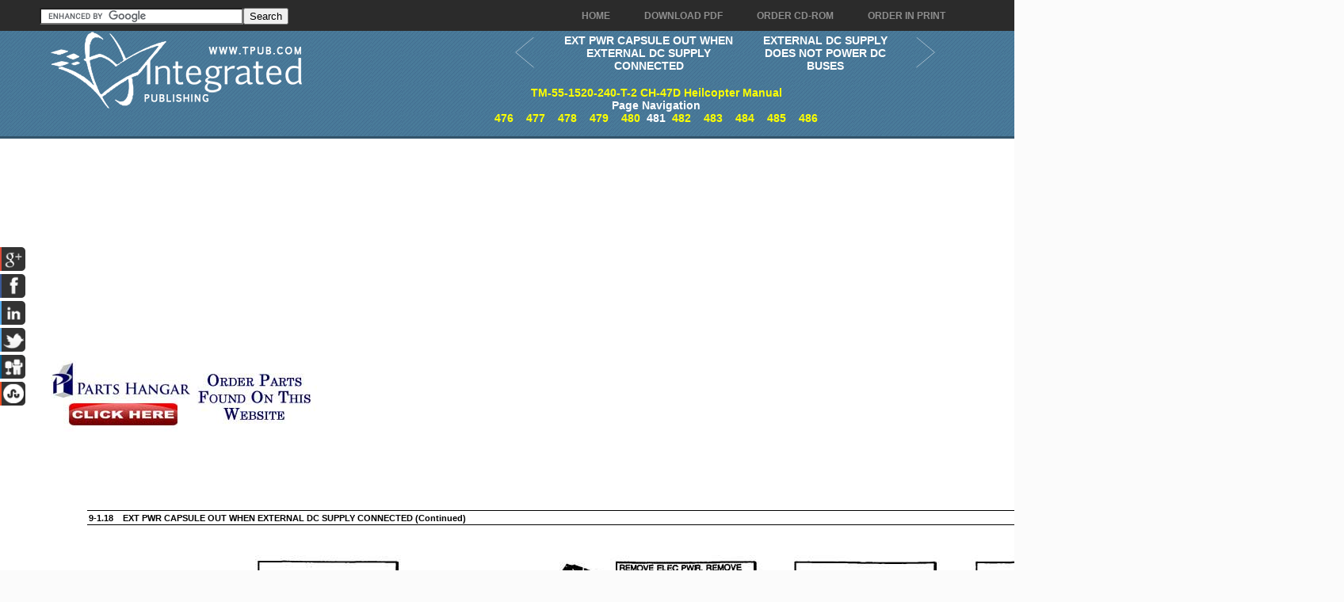

--- FILE ---
content_type: text/html; charset=UTF-8
request_url: https://ch-47helicopters.tpub.com/TM-55-1520-240-T-2/css/TM-55-1520-240-T-2_558.htm
body_size: 3999
content:
<!DOCTYPE html>
<link rel="stylesheet" type="text/css" href="http://www.tpub.com/mobile.css">

<script type="text/javascript">
        var browser = navigator.appName;
        if (browser == "Microsoft Internet Explorer") {
            document.onkeydown=keydownie;
        } else {
            document.onkeydown=keydown;
        }
        function keydownie(e) {
            if (!e) var e = window.event;
            if (e.keyCode) {
                keycode = e.keyCode;
                if ((keycode == 39) || (keycode == 37)) {
                    window.event.keyCode = 0;
                }
            } else {
                keycode = e.which;
            }
            if (keycode == 37) {
                img = document.querySelector("img[src='http://www.tpub.com/arrowleft.jpg'],img[src='http://www.tpub.com/images/left.png']");
                window.location = img.parentElement.href;
                return false;
            } else if (keycode == 39) {
                img = document.querySelector("img[src='http://www.tpub.com/arrowright.jpg'],img[src='http://www.tpub.com/images/right.png']");
                window.location = img.parentElement.href;
                return false;
            }
        }
        function keydown(e) {
            if (e.which) {
                keycode = e.which;
            } else {
                keycode = e.keyCode;
            }
            if (keycode == 37) {
                img = document.querySelector("img[src='http://www.tpub.com/arrowleft.jpg'],img[src='http://www.tpub.com/images/left.png']");
                window.location = img.parentElement.href;
                return false;
            } else if (keycode == 39) {
                img = document.querySelector("img[src='http://www.tpub.com/arrowright.jpg'],img[src='http://www.tpub.com/images/right.png']");
                window.location = img.parentElement.href;
                return false;
            }
        }
</script>
<script>if (top!= self) top.location.replace(location);</script>
<script async
src="//pagead2.googlesyndication.com/pagead/js/adsbygoogle.js"></script>
<script>
  (adsbygoogle = window.adsbygoogle || []).push({
    google_ad_client: "ca-pub-8029680191306394",
    enable_page_level_ads: true
  });
</script>

<!DOCTYPE html PUBLIC "-//W3C//DTD XHTML 1.0 Transitional//EN" "http://www.w3.org/TR/xhtml1/DTD/xhtml1-transitional.dtd">

<html xmlns="http://www.w3.org/1999/xhtml">
	<HEAD>
	<title>EXT PWR CAPSULE OUT WHEN EXTERNAL DC SUPPLY CONNECTED (Continued)</title><link rel="canonical" href="http://ch-47helicopters.tpub.com/TM-55-1520-240-T-2/css/TM-55-1520-240-T-2_558.htm"/>
	<meta name="robots" content="index, follow" />
	<meta name="viewport" content="width=device-width, initial-scale=1, maximum-scale=1">
	<meta http-equiv="Content-Type" content="text/html; charset=UTF-8" />
	<link href="//www.tpub.com/css/style99.css" rel="stylesheet" type="text/css" />
	<link href="//www.tpub.com/css/respon.css" rel="stylesheet" type="text/css" />
	<script src="//ajax.googleapis.com/ajax/libs/jquery/2.1.0/jquery.min.js"></script>

	<link rel="stylesheet" href="//www.tpub.com/social/css/social.css" type="text/css" />
	<script src="//www.tpub.com/social/js/socialbars.js" type="text/javascript"></script>


	<!--ui_totop START -->
	<link href="//www.tpub.com/ui_totop/css/ui.totop.css" rel="stylesheet" />
	<!-- <script src="//www.tpub.com/ui_totop/js/jquery.ui.totop.js" charset="utf-8"></script> -->

	<script src="//ajax.googleapis.com/ajax/libs/jqueryui/1.10.4/jquery-ui.min.js"></script>
	<!-- ui_totop END -->
	<!-- superfish -->
	<link rel="stylesheet" media="screen" href="//www.tpub.com/superfish/css/superfish.css" />
	<script src="//www.tpub.com/superfish/js/superfish-1.4.8/js/hoverIntent.js"></script>
	<script src="//www.tpub.com/superfish/js/superfish-1.4.8/js/superfish.js"></script>
	<script src="//www.tpub.com/superfish/js/superfish-1.4.8/js/supersubs.js"></script>
	<script src="//www.tpub.com/js/selectnav.min.js"></script>
	<!-- ENDS superfish -->
	<style>
/* page size information */
.pg{position:relative;top:0px;left:0px;height:1056px;width:1632px;}

/* some global information */
BODY{font-family:Arial,Helvetica,sans-serif;font-weight:bold;font-size:11px;color:#000000;background-color:#fbfbfb;}
A{text-decoration:none;}

/* text positioning information */
.ps0{position:absolute;top:65px;left:1474px;width:110px;}
.ps1{position:absolute;top:97px;left:48px;width:574px;}
.ps2{position:absolute;top:97px;left:1547px;width:38px;}
.ps3{position:absolute;top:935px;left:1495px;width:90px;}
.ps4{position:absolute;top:950px;left:1483px;width:102px;}

/* font properties information */

/* nested font properties infomation */

/* bitmap image information */
.im0{position:absolute;top:144px;left:234px;width:1163px;}

-->
 </style>

	</HEAD>
	<BODY>

<div id="socialside">
</div>

    <div class="body_pattern">
      <div class="header_res">
        <div class="main_resize">


          <div class="header_res_text">
          <div class="header_res_text_search"><form action="//www.google.com" id="cse-search-box" target="_blank"><div><input type="hidden" name="cx" value="partner-pub-8029680191306394:9289819292" /><input type="hidden" name="ie" value="UTF-8" /><input type="text" name="q" size="30" /><input type="submit" name="sa" value="Search" /></div></form><script type="text/javascript" src="//www.google.com/coop/cse/brand?form=cse-search-box&amp;lang=en"></script></div>
          </div>

          <nav> 
		<ul id="nav" class="sf-menu">
		  <li><a href="//www.tpub.com" class="menu_navigation"><span>Home</span></a>
		  <li><a href="http://archive.tpub-products.com" class="menu_navigation"><span>Download PDF</span></a></li>
		  <li><a href="http://archive.tpub-products.com" class="menu_navigation"><span>Order CD-ROM</span></a></li>
		  <li><a href="http://archive.tpub-products.com" class="menu_navigation"><span>Order in Print</span></a></li>
		</ul>
          </nav>
          <!-- /menu -->
          <div class="clr"></div>
          <div class="logo"><a href="//www.tpub.com"><img src="//www.tpub.com/images/logo.png"></a></div>
	<div class="naviwhole">
<table><tr><td>
	<div class="leftnavi"><table width="100%"><tr><td><a href="TM-55-1520-240-T-2_557.htm"><button class="arrow leftarrow"><svg xmlns="http://www.w3.org/2000/svg" xmlns:xlink="http://www.w3.org/1999/xlink" width="60px" height="40px" viewBox="0 0 50 80" xml:space="preserve"><polyline fill="none" stroke="#FFFFFF" stroke-width="1" stroke-linecap="round" stroke-linejoin="round" points="45.63,75.8 0.375,38.087 45.63,0.375"/></svg></button></a></td><td><a href="TM-55-1520-240-T-2_557.htm">EXT PWR CAPSULE OUT WHEN EXTERNAL DC SUPPLY CONNECTED</a></td></tr></table></div>
</td><td>
	<div class="rightnavi"><table width="100%"><tr><td><a href="TM-55-1520-240-T-2_559.htm">EXTERNAL DC SUPPLY DOES NOT POWER DC BUSES</td><td><button class="arrow rightarrow"><svg xmlns="http://www.w3.org/2000/svg" xmlns:xlink="http://www.w3.org/1999/xlink" width="60px" height="40px" viewBox="0 0 50 80" xml:space="preserve"><polyline fill="none" stroke="#FFFFFF" stroke-width="1" stroke-linecap="round" stroke-linejoin="round" points="0.375,0.375 45.63,38.087 0.375,75.8"/></svg></button></a></td></tr></table></div><br>
</td></tr></table>

	<div class="pagenavi"><a href="../index.html">TM-55-1520-240-T-2 CH-47D Heilcopter Manual</a><br>Page Navigation<br>&nbsp;&nbsp;<a href="TM-55-1520-240-T-2_552.htm" title="ANTICOLLISION &nbsp;LIGHTS &nbsp;DO &nbsp;NOT &nbsp;FLASH, &nbsp;NO. &nbsp;2 &nbsp;DC &nbsp;SYSTEM &nbsp;TURNED &nbsp;OFF &nbsp;(Continued)" class="tooltip">476</a>&nbsp;&nbsp;&nbsp;&nbsp;<a href="TM-55-1520-240-T-2_553.htm" title="CABIN &nbsp;AND &nbsp;RAMP &nbsp;LIGHTS &nbsp;NOT &nbsp;POWERED &nbsp;FROM SWITCHED &nbsp;BATTERY &nbsp;BUS" class="tooltip">477</a>&nbsp;&nbsp;&nbsp;&nbsp;<a href="TM-55-1520-240-T-2_555.htm" title="NO. 1 AND NO. 2 RECT OFF (WITHOUT 74) RECT 1 AND RECT 2 (WITH 74) CAPSULE OUT WHEN EXTERNAL DC SUPPLY CONNECTED" class="tooltip">478</a>&nbsp;&nbsp;&nbsp;&nbsp;<a href="TM-55-1520-240-T-2_556.htm" title="NO. 1 AND NO. 2 RECT OFF (WITHOUT 74) RECT 1 AND RECT 2 (WITH 74)CAPSULE OUT WHEN EXTERNAL DC SUPPLY CONNECTED (Continued)" class="tooltip">479</a>&nbsp;&nbsp;&nbsp;&nbsp;<a href="TM-55-1520-240-T-2_557.htm" title="EXT PWR CAPSULE OUT WHEN EXTERNAL DC SUPPLY CONNECTED" class="tooltip">480</a>&nbsp;&nbsp;481&nbsp;&nbsp;<a href="TM-55-1520-240-T-2_559.htm" title="EXTERNAL DC SUPPLY DOES NOT POWER DC BUSES" class="tooltip">482</a>&nbsp;&nbsp;&nbsp;&nbsp;<a href="TM-55-1520-240-T-2_560.htm" title="EXTERNAL &nbsp;&nbsp;DC &nbsp;&nbsp;SUPPLY &nbsp;&nbsp;DOES &nbsp;&nbsp;NOT &nbsp;&nbsp;POWER &nbsp;&nbsp;DC &nbsp;&nbsp;BUSES &nbsp;&nbsp;(Continued)" class="tooltip">483</a>&nbsp;&nbsp;&nbsp;&nbsp;<a href="TM-55-1520-240-T-2_561.htm" title="SWITCHED BATTERY BUS OR ESSENTIAL DC BUS NOT POWERED BY NO.1 DC BUS" class="tooltip">484</a>&nbsp;&nbsp;&nbsp;&nbsp;<a href="TM-55-1520-240-T-2_562.htm" title="SWITCHED &nbsp;BATTERY &nbsp;BUS &nbsp;OR &nbsp;ESSENTIAL &nbsp;DC &nbsp;BUS &nbsp;NOT &nbsp;POWERED &nbsp;BY &nbsp;NO. &nbsp;1 &nbsp;DC &nbsp;BUS &nbsp;(Continued)" class="tooltip">485</a>&nbsp;&nbsp;&nbsp;&nbsp;<a href="TM-55-1520-240-T-2_563.htm" title="EXT &nbsp;PWR &nbsp;CONT &nbsp;CIRCUIT &nbsp;BREAKER &nbsp;WILL &nbsp;NOT &nbsp;STAY &nbsp;CLOSED &nbsp;WITH &nbsp;EXTERNAL &nbsp;DC &nbsp;POWER &nbsp;APPLIED" class="tooltip">486</a>&nbsp;&nbsp;</div>





</div>
          <div class="RSS"> 
</div>
          <div class="clr"></div>
        </div>
        <div class="clr"></div>
        
        <!--main_resize end  -->
        <div class="clr"></div>
      </div>
      <div class="clr"></div>
      <div class="main_resize" id="gallery">
        <div class="columns">
          <div class="clr"></div>
          <div class="content_blog">
		<script async src="//pagead2.googlesyndication.com/pagead/js/adsbygoogle.js"></script>
		<!-- Tpub-Top -->
		<ins class="adsbygoogle"
		     style="display:block"
		     data-ad-client="ca-pub-8029680191306394"
		     data-ad-slot="6477295296"
		     data-ad-format="auto"></ins>
		<script>
		(adsbygoogle = window.adsbygoogle || []).push({});
		</script>            
          </div>
            <div class="some_blog">
		<a href="http://www.partshangar.com/rfq.htm" target="_blank"><img src="//www.tpub.com/parts.jpg"></a>
            </div>
          <div class="clr"></div>
        </div>
        

        <div class="columns">
          <div class="clr"></div>
          <div class="content_blog">
		<div class="pos1"><div class="pg">

<!-- bitmap and vector images are written here --><!-- google_ad_section_start -->
<div style="position:absolute;top:95px;left:46px;width:1540px;border-top-style:solid;border-top-width:1px;border-top-color:#000000;"></div>
<div style="position:absolute;top:113px;left:46px;width:1540px;border-top-style:solid;border-top-width:1px;border-top-color:#000000;"></div>
<div class="im0"><img src="../img/TM-55-1520-240-T-2_558_1.jpg" height="284" width="1163" border="0"></div>

<!-- text starts here -->
<span class="ps0"><nobr>TM 55-1520-240-T</nobr></span>
<span class="ps1"><nobr>9-1.18&#160;&#160;&#160;&#160;EXT PWR CAPSULE OUT WHEN EXTERNAL DC SUPPLY CONNECTED (Continued)</nobr></span>
<span class="ps2"><nobr>9-1.18</nobr></span>
<span class="ps3"><nobr>END OF TASK</nobr></span>
<span class="ps4"><nobr>Change 19 &#160;9-49</nobr></span>

</div><br>
</div>
          </div>
            <div class="some_blog">
		<script async src="//pagead2.googlesyndication.com/pagead/js/adsbygoogle.js"></script>
		<!-- Tpub-Right -->
		<ins class="adsbygoogle"
		     style="display:block"
		     data-ad-client="ca-pub-8029680191306394"
		     data-ad-slot="9884760099"
		     data-ad-format="auto"></ins>
		<script>
		(adsbygoogle = window.adsbygoogle || []).push({});
		</script>
<br><br><br><br><a href="https://www.securehalo.com/cybersecurity-architecture-infrastructure-services"><img src="//www.tpub.com/assessment.png" alt="Managed Security Service Provider"></a><br>
<script type="text/javascript">

  var _gaq = _gaq || [];
  _gaq.push(['_setAccount', 'UA-557784-1']);
  _gaq.push(['_setDomainName', 'tpub.com']);
  _gaq.push(['_trackPageview']);

  (function() {
    var ga = document.createElement('script'); ga.type = 'text/javascript'; ga.async = true;
    ga.src = ('https:' == document.location.protocol ? 'https://ssl' : 'http://www') + '.google-analytics.com/ga.js';
    var s = document.getElementsByTagName('script')[0]; s.parentNode.insertBefore(ga, s);
  })();

</script>
            </div>
          <div class="clr"></div>
        </div>

	<div class="columns">
          <div class="clr"></div>
          <div class="content_blog">
		<script async src="//pagead2.googlesyndication.com/pagead/js/adsbygoogle.js"></script>
		<!-- Tpub-Top -->
		<ins class="adsbygoogle"
		     style="display:block"
		     data-ad-client="ca-pub-8029680191306394"
		     data-ad-slot="6477295296"
		     data-ad-format="auto"></ins>
		<script>
		(adsbygoogle = window.adsbygoogle || []).push({});
		</script>            
          </div>
            <div class="some_blog">
		<a href="http://www.partshangar.com/rfq.htm" target="_blank"><img src="//www.tpub.com/parts.jpg"></a>
            </div>
          <div class="clr"></div>
        </div>


        <!--main_resize end  --> 
        
      </div>
      <div class="prefooter">
        <div class="main_resize">
          <div class="columns">
            <div class="pref_blog">
              <p><a href="//www.tpub.com/privacy.htm">Privacy Statement</a><br />
             <a href="//www.tpub.com/index/index.htm">Press Release</a><br />
             <a href="//www.tpub.com/contact.htm">Contact</a><br />
              </p>
            </div>
            <div class="clr"></div>
          </div>
          <div class="clr"></div>
        </div>
        <!--main_resize end  -->
        <div class="clr"></div>
      </div>
      <div class="footer">
        <div class="main_resize"> &copy; Copyright Integrated Publishing, Inc.. All Rights Reserved.   </div>
        <!--main_resize end  -->
        <div class="clr"></div>
      </div>
      <div class="clr"></div>
    </div>
</BODY>
</html>
<div itemscope itemtype="http://schema.org/Organization">
<div align="center"><table border="0" width="500" cellpadding="2"><tr><td>
<p align="right"><a itemprop="url" href="//www.tpub.com">
<img itemprop="logo" src="//www.tpub.com/75logo.png" width="50"/></a></td><td>
<font face="Arial" size="1"><span itemprop="name">Integrated Publishing, Inc. - A (SDVOSB) Service Disabled Veteran Owned Small Business</span></font>
<div itemprop="address" itemscope itemtype="http://schema.org/PostalAddress">
<font face="Arial" size="1">
</span></font></td></tr></table></div></div></center></div></div>
</html>




--- FILE ---
content_type: text/html; charset=utf-8
request_url: https://www.google.com/recaptcha/api2/aframe
body_size: 119
content:
<!DOCTYPE HTML><html><head><meta http-equiv="content-type" content="text/html; charset=UTF-8"></head><body><script nonce="7QKZCzNjuGdZelcLsKbsJQ">/** Anti-fraud and anti-abuse applications only. See google.com/recaptcha */ try{var clients={'sodar':'https://pagead2.googlesyndication.com/pagead/sodar?'};window.addEventListener("message",function(a){try{if(a.source===window.parent){var b=JSON.parse(a.data);var c=clients[b['id']];if(c){var d=document.createElement('img');d.src=c+b['params']+'&rc='+(localStorage.getItem("rc::a")?sessionStorage.getItem("rc::b"):"");window.document.body.appendChild(d);sessionStorage.setItem("rc::e",parseInt(sessionStorage.getItem("rc::e")||0)+1);localStorage.setItem("rc::h",'1768464145197');}}}catch(b){}});window.parent.postMessage("_grecaptcha_ready", "*");}catch(b){}</script></body></html>